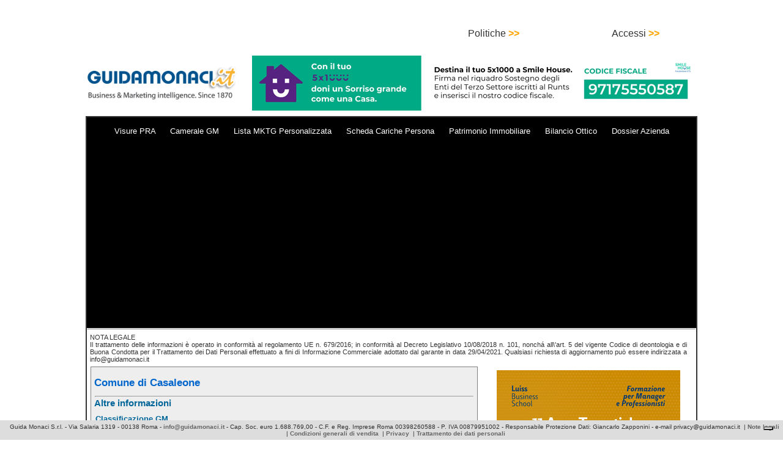

--- FILE ---
content_type: text/html; charset=utf-8
request_url: https://www.google.com/recaptcha/api2/aframe
body_size: 248
content:
<!DOCTYPE HTML><html><head><meta http-equiv="content-type" content="text/html; charset=UTF-8"></head><body><script nonce="xkQrnbz8n9RNoVdOI1SErg">/** Anti-fraud and anti-abuse applications only. See google.com/recaptcha */ try{var clients={'sodar':'https://pagead2.googlesyndication.com/pagead/sodar?'};window.addEventListener("message",function(a){try{if(a.source===window.parent){var b=JSON.parse(a.data);var c=clients[b['id']];if(c){var d=document.createElement('img');d.src=c+b['params']+'&rc='+(localStorage.getItem("rc::a")?sessionStorage.getItem("rc::b"):"");window.document.body.appendChild(d);sessionStorage.setItem("rc::e",parseInt(sessionStorage.getItem("rc::e")||0)+1);localStorage.setItem("rc::h",'1769160411268');}}}catch(b){}});window.parent.postMessage("_grecaptcha_ready", "*");}catch(b){}</script></body></html>